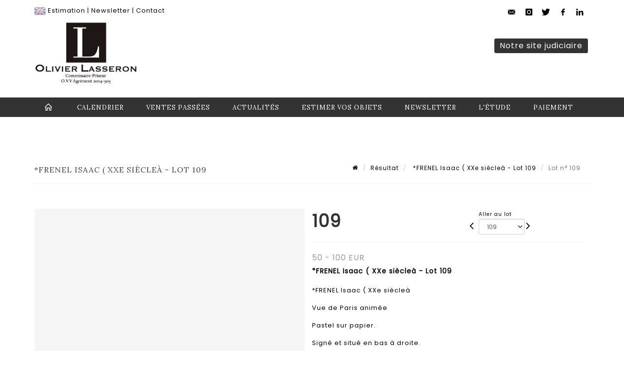

--- FILE ---
content_type: text/html;charset=UTF-8
request_url: https://www.lasseron-associes.com/lot/123501/18618352?
body_size: 85991
content:
<!doctype html>
<html lang="fr" class="no-js">
<head>
    <meta http-equiv="Content-Type" content="text/html; charset=UTF-8">
    <meta http-equiv="X-UA-Compatible" content="IE=edge,chrome=1">
    <title> *FRENEL Isaac ( XXe siècleà - Lot 109 </title>
    
    
        



    

     
         
         <meta property="og:title" content="*FRENEL Isaac ( XXe siècleà - Lot 109">
     
    
        <meta name="description" content="Toutes les informations sur le lot *FRENEL Isaac ( XXe siècleà

Vue de Paris... - Lot 109 - Lasseron & Associés"/>
		<meta property="og:description" content="Toutes les informations sur le lot *FRENEL Isaac ( XXe siècleà

Vue de Paris... - Lot 109 - Lasseron & Associés">
    
	
		<meta name="keywords" content="">
	




<meta name="language" content="fr">


<!-- HREF LANG -->


	
		<link rel="alternate" hreflang="en"
			  href="https://www.lasseron-associes.com//en/lot/123501/18618352" />

	
		<link rel="canonical" href="https://www.lasseron-associes.com//lot/123501/18618352" />
	
		<link rel="alternate" hreflang="fr"
			  href="https://www.lasseron-associes.com//lot/123501/18618352" />




<meta name="viewport" content="width=device-width, initial-scale=1, maximum-scale=1"/>
<meta name="author" content="Lasseron &amp; Associ&eacute;s">
<meta name="identifier-url" content="">
<meta name="layout" content="main"/>
<meta property="og:site_name" content="Lasseron &amp; Associ&eacute;s">
<meta property="og:locale" content="fr">
<meta property="og:url" content="https://www.lasseron-associes.com/lot/123501/18618352"/>
<meta property="og:image" content="https://medias-static-sitescp.zonesecure.org/sitegenerique/23/logos/logo20210210163715.png"/>
<link rel="shortcut icon" href="https://medias-static-sitescp.zonesecure.org/sitegenerique/23/logos/favicon20210210163715.ico" type="image/x-icon">
<link rel="icon" href="https://medias-static-sitescp.zonesecure.org/sitegenerique/23/logos/favicon20210210163715.ico" />

<!-- GoogleFonts    ============================================= -->
<link href="https://fonts.googleapis.com/css?family=Lora:" rel="stylesheet"><link href="https://fonts.googleapis.com/css?family=Poppins:" rel="stylesheet">
<!-- Stylesheets    ============================================= -->

<link rel="stylesheet" href="/assets/bootstrap-2702cc3efe0973add8272e0853ab03a3.css"/>
<link rel="stylesheet" href="/assets/font-awesome/css/font-awesome.min-84f0e98c247f3592f710ccde278d799c.css"/>
<link rel="stylesheet" href="/assets/style-6f91c0476104ee16f6fea9387a0decc9.css"/>
<link rel="stylesheet" href="/assets/font-icons-2145a7dee7ed7e44ae2f1897272842b8.css"/>
<link rel="stylesheet" href="/assets/icomoon-36189714d365d3d2ad41c87302fc4927.css"/>
<link rel="stylesheet" href="/assets/animate-ca9c031f7663c9e52b815d368f541c0e.css"/>
<link rel="stylesheet" href="/assets/magnific-popup-bd76b2742b05e58017f0fe452a612c2c.css"/>
<link rel="stylesheet" href="/assets/responsive-8fa874eb92fb7932dfb539001ee06bdd.css"/>


<!-- REVOLUTION SLIDER	============================================= -->
<link rel="stylesheet" href="https://cdn.drouot.com/assets?name=revolution_slider/css/layers.css">
<link rel="stylesheet" href="https://cdn.drouot.com/assets?name=revolution_slider/css/settings.css">
<link rel="stylesheet" href="https://cdn.drouot.com/assets?name=revolution_slider/css/navigation.css">


<link rel="stylesheet" href="/assets/jquery_toast/jquery.toast-45c7a0d117e54c9e9a29b32ba06784a8.css"/>
<link rel="stylesheet" href="/assets/cp-088cf35f8f3474c63d77b7860a79b0ee.css"/>
<script type="text/javascript" src="https://cdn.drouot.com/assets?name=cpg/jquery-743584baf8fc09dcd82ba03b2c8d990e.js"></script>

<!--[if lt IE 9]>
    <script src="http://css3-mediaqueries-js.googlecode.com/svn/trunk/css3-mediaqueries.js"></script>
<![endif]-->

<!-- CAROUSEL	============================================= -->
<script type="text/javascript" src="/assets/include/carousel-plugin/owl.carousel.min-58f126a356f7a1eb5ef4de741979f957.js" ></script>

<style type="text/css">
.openseadragon { background-color: #ffffff; border: 1px solid #ffffff; color: #333333; height: 600px; width: 400px; }
/* ******************************** GENERAL OPTIONS ******************************** */
.cpgen-container{
width:100%;margin-left:auto;margin-right:auto;padding-left : 0px ; padding-top : 0px ;padding-right : 0px ; padding-bottom : 0px ;}

/* ******************************** TYPOGRAPHY ******************************** */

    /*  BODY ============== */
    body {color : #000000;text-transform: none;font-family: Poppins, Arial, Helvetica, sans-serif ;/*font-style : ;font-weight : ;*/font-size : 13px;letter-spacing : 1px;}
    body a:link {color : #000000;}
    body a:visited {color : #000000;}
    body a:hover {color : #000000;}

    /*  NAV ============== */
    nav {color : #ffffff;text-transform: uppercase;font-family: Lora, Arial, Helvetica, sans-serif ;/*font-style : ;font-weight : ;*/font-size : 13px;letter-spacing : 1px;}
    nav a:link {color : #ffffff;}
    nav a:visited {color : #ffffff;}
    nav a:hover {color : #ffffff;}

    /*  FOOTER ============== */
    footer {color : #ffffff;text-transform: none;font-family: Poppins, Arial, Helvetica, sans-serif ;/*font-style : ;font-weight : ;*/font-size : 13px;letter-spacing : 1px;}
    footer a:link {color : #ffffff;}
    footer a:visited {color : #ffffff;}
    footer a:hover {color : #ffffff;}

    /*  H1 ============== */
    h1 {color : #333333;text-transform: uppercase;font-family: Lora, Arial, Helvetica, sans-serif ;/*font-style : ;font-weight : ;*/font-size : 22px;letter-spacing : 1px;}
    h1 a:link {color : #333333;}
    h1 a:visited {color : #333333;}
    h1 a:hover {color : #333399;}

    /*  H2 ============== */
    h2 {color : #333333;text-transform: uppercase;font-family: Lora, Arial, Helvetica, sans-serif ;/*font-style : ;font-weight : ;*/font-size : 16px;letter-spacing : 1px;}
    h2 a:link {color : #333333;}
    h2 a:visited {color : #333333;}
    h2 a:hover {color : #333399;}

    /*  H3 ============== */
    h3 {color : #333333;text-transform: none;font-family: Lora, Arial, Helvetica, sans-serif ;/*font-style : ;font-weight : ;*/font-size : 14px;letter-spacing : 1px;}
    h3 a:link {color : #333333;}
    h3 a:visited {color : #333333;}
    h3 a:hover {color : #000000;}

    /*  H4 ============== */
    h4 {color : #333333;text-transform: none;font-family: Poppins, Arial, Helvetica, sans-serif ;/*font-style : ;font-weight : ;*/font-size : 13px;letter-spacing : 1px;}
    h4 a:link {color : #333333;}
    h4 a:visited {color : #333333;}
    h4 a:hover {color : #000000;}

    /*  H5 ============== */
    h5 {color : #000000;text-transform: none;font-family: Poppins, Arial, Helvetica, sans-serif ;/*font-style : ;font-weight : ;*/font-size : 12px;letter-spacing : 1px;}
    h5 a:link {color : #000000;}
    h5 a:visited {color : #000000;}
    h5 a:hover {color : #000000;}

    /*  H6 ============== */
    h6 {color : #000000;text-transform: none;font-family: Poppins, Arial, Helvetica, sans-serif ;/*font-style : ;font-weight : ;*/font-size : 11px;letter-spacing : 1px;}
    h6 a:link {color : #000000;}
    h6 a:visited {color : #000000;}
    h6 a:hover {color : #000000;}


/* ******************************** LOGO ******************************** */
#cpgenlogo{margin-left : px ;margin-top : px ;margin-right : px ;margin-bottom : px ; float: left;}

/* ******************************** HEADER ******************************** */

.cpgen-header {padding-left : 0px ;padding-top : 0px ;
padding-right : 0px ;padding-bottom : 0px ;margin-left : 0px ;margin-top : 0px ;margin-right : 0px ;margin-bottom : 0px ;background-color : #ffffff ;border-top: 0px solid #ffffff;border-bottom: 0px solid #ffffff;}


/* ******************************** MENU ******************************** */
#cpgen-menu {background-color : #333333;}
#header.sticky-header #primary-menu ul li {padding-left : 0px ;padding-top : 0px ;padding-right : 0px ;padding-bottom : 0px;}
#cpgen-menu li:hover{background:#333333;}
#primary-menu {font-weight: normal !important;background-color : #333333;float:left;}
#header.sticky-header:not(.static-sticky) #primary-menu > ul > li > a {line-height:40px;}
#header.sticky-header #header-wrap{height: 40px;background-color : #ffffff;color : #000000 ;}
#header.sticky-header #header-wrap img{max-height:40px;}
#primary-menu , #primary-menu.style-2 {height: 40px;}
#primary-menu.style-2 > div > ul > li > a{height: 40px;}
.device-sm #header.sticky-style-2 #header-wrap, .device-xs #header.sticky-style-2 #header-wrap, .device-xxs #header.sticky-style-2 #header-wrap{background-color : #333333;}
#header.sticky-style-2 #header-wrap, #header.sticky-style-3 #header-wrap, #primary-menu.style-2 > div > ul > li > a {height:40px;line-height:40px}
#primary-menu.style-2 ul ul, #primary-menu.style-2 ul li .mega-menu-content{top:40px}

#primary-menu-trigger {background-color:#333333 !important;}
#primary-menu-trigger .icon-reorder{color:#ffffff !important;}
#header.transparent-header.full-header #primary-menu > ul { border-right-color: rgba(0,0,0,0.1); }
#primary-menu ul {list-style: none;	height:40px;	margin: 0;}
#primary-menu > ul {float: left; }
#primary-menu ul li.mega-menu { position: inherit; }
#primary-menu ul li:first-child { margin-left: 0; }
#primary-menu ul li a {padding-left : 22px ;padding-top : 3px ;padding-right : 22px;padding-bottom : 3px ; height: 40px;line-height: 40px;}
#primary-menu ul li .mega-menu-content {background-color: #333333;	border-top: 2px solid #333333;}
#primary-menu ul ul{background-color: #333333; width:250px;display: none;}
#primary-menu ul ul a {	color: #ffffff !important;}
#primary-menu ul ul li:hover > a {background-color: #333333 !important;color: #ffffff!important;}
#primary-menu .dropdown hr{color : #333333;}
#primary-menu .container #top-search form input{color: #ffffff!important;}
#primary-menu .container #top-search form input::placeholder {color:#ffffff!important;}

/* ******************************** BACKGROUND ******************************** */
body{background-color:#ffffff;background-image: ;background-repeat: ;}


/* ******************************** FOOTER ******************************** */
#footer{padding-left : 0px ;padding-top : 20px ;padding-right : 0px ;padding-bottom : 20px ;margin-left : 0px ;margin-top : 0px ;margin-right : 0px ;margin-bottom : 0px ;border-top: 0px solid #333333;border-bottom: 0px solid #333333 ;background : #333333;color : #ffffff ; }
#footer a{#ffffff ;}



/* ******************************** SOCIAL ******************************** */
.cpgen-header .cpgen-social {font-size:;color:;}
.cpgen-footer .cpgen-social {font-size:;color:;}

#primary-menu ul li .mega-menu-content  {width: 100% !important; }
</style>
<link rel="stylesheet" href="https://medias-static-sitescp.zonesecure.org/sitegenerique/23/css/cssFile20260109164417.css" type="text/css" />

<script type="text/javascript" src="https://cdn.drouot.com/assets?name=cpg/cookiechoices-abc20e1381d834f5f6bf5378262b9b5c.js"></script>
<script>
    window.dataLayer = window.dataLayer || [];
    function gtag(){dataLayer.push(arguments);}

    gtag('consent', 'default', {
        'ad_storage': 'denied',
        'ad_user_data': 'denied',
        'ad_personalization': 'denied',
        'analytics_storage': 'denied'
    });
</script>

    <!-- Google tag (gtag.js) -->
        <script async src="https://www.googletagmanager.com/gtag/js?id=G-DYVWL3E502"></script>
        <script>
            if (!isTrackingActivated()) {
                window['ga-disable-G-DYVWL3E502'] = true;
            } else {
                gtag('js', new Date());
                gtag('config', 'G-DYVWL3E502');
                updateGtagConsent('granted');
            }
        </script>
    <!-- End Google tag (gtag.js) -->




    <link rel="stylesheet" href="https://cdnjs.cloudflare.com/ajax/libs/font-awesome/6.5.0/css/all.min.css">


    
    <script src="https://cdn.jsdelivr.net/npm/vanilla-lazyload@17.1.2/dist/lazyload.min.js"></script>

</head>
<body class="fr">



<div class="cpgen-container">
    
    <div class="cpgen-header">
        
            <div id="top-bar">
    <div class="container clearfix">
        <div class="col_half nobottommargin flags">
            <div class="top-links">
                
    
        <a href="/en/lot/123501/18618352" class="languegb">
            <img src="/assets/flags/gb-91583bd9501e5849846045852a312edf.png" />
        </a>
    

    


                <a href="/estimation-en-ligne" target="_self">Estimation</a> | <a href="/newsletter" target="_self">Newsletter</a> | <a href="/contact" target="_self">Contact</a>
            </div>
        </div>

        <div class="col_half fright  nobottommargin social">
            <div id="top-social">
                <ul>
    

    

        
            <li><a href="mailto:olivier.lasseron@gmail.com"
                   class="si-email3"><span class="ts-icon"><i class="icon-email3"></i>

                </span><span class="ts-text">olivier.lasseron@gmail.com</span></a>
            </li>
    

    

    

    

        

            <li><a target="_blank"
                   href="https://www.instagram.com/lasseronetassocies2024/"
                   class="si-instagram"><span class="ts-icon"><i class="icon-instagram"></i>
                </span><span class="ts-text">instagram</span></a></li>

        
    

    

        

            <li><a target="_blank"
                   href="https://twitter.com/LasseronAuction"
                   class="si-twitter"><span class="ts-icon"><i class="icon-twitter"></i>
                </span><span class="ts-text">twitter</span></a></li>

        
    

    

    

        

            <li><a target="_blank"
                   href="https://m.facebook.com/profile.php?id=61560751575785&name=STSDirectNavUserDecorator"
                   class="si-facebook"><span class="ts-icon"><i class="icon-facebook"></i>
                </span><span class="ts-text">facebook</span></a></li>

        
    

    

        

            <li><a target="_blank"
                   href="https://www.linkedin.com/signup/cold-join?session_redirect=https%3A%2F%2Fwww%2Elinkedin%2Ecom%2Fprofile%2Fview%3Fid%3D320966145%26trk%3Dnav_responsive_tab_profile&trk=login_reg_redirect"
                   class="si-linkedin"><span class="ts-icon"><i class="icon-linkedin"></i>
                </span><span class="ts-text">linkedin</span></a></li>

        
    

    

</ul>
            </div>
        </div>
    </div>
</div>
<header id="header" class="header6 sticky-style-2">
    <div class="container clearfix">
        <div id="primary-menu-trigger"><i class="icon-reorder"></i></div>
        <div id="cpgenlogo">
            <!-- Logo  ============================================= -->
            <div id="logo">
                <a href="/"
                   class="standard-logo"
                   data-dark-logo="https://medias-static-sitescp.zonesecure.org/sitegenerique/23/logos/logo20210210163715.png">
                    <img style=""
                         src="https://medias-static-sitescp.zonesecure.org/sitegenerique/23/logos/logo20210210163715.png"
                         alt="Lasseron & Associés">
                </a>
                <a href="/"
                   class="retina-logo"
                   data-dark-logo="https://medias-static-sitescp.zonesecure.org/sitegenerique/23/logos/logo20210210163715.png"><img src="https://medias-static-sitescp.zonesecure.org/sitegenerique/23/logos/logo20210210163715.png" alt="Lasseron & Associés"></a>
            </div>
            <!-- #logo end -->
        </div>
        <div class="texteHeader">
            <div class="widgetbouton"><div class="col-md-12 nopadding"><span style="font-size:16px;"><a _target="blank" class="btn btn-default btn-sm " href="http://www.lasseron-judiciaire.com" target="_blank">Notre site judiciaire</a></span></div></div>
        </div>
    </div>
    <div id="cpgen-menu">
        <div id="header-wrap"
             class="container">
            <nav id="primary-menu" class="style-2">
    <div class="container clearfix">
        <ul>

    <li>
        
            <a href="/" >
                <div>
                    <i class='icon-line2-home'></i>
                </div>
            </a>
        
        
    </li>

    <li>
        
            <a href="/calendrier-ventes" >
                <div>
                    Calendrier
                </div>
            </a>
        
        
    </li>

    <li>
        
            <a href="/ventes-passees" >
                <div>
                    Ventes passées
                </div>
            </a>
        
        
    </li>

    <li>
        
            <a href="/actualites" >
                <div>
                    Actualités
                </div>
            </a>
        
        
    </li>

    <li>
        
            <a href="/estimation-en-ligne" >
                <div>
                    Estimer vos objets
                </div>
            </a>
        
        
    </li>

    <li>
        
            <a href="/newsletter" >
                <div>
                    Newsletter
                </div>
            </a>
        
        
    </li>

    <li>
        
            <a href="/contact" >
                <div>
                    L'étude
                </div>
            </a>
        
        
    </li>

    <li>
        
            <a href="#" >
                <div>
                    Paiement
                </div>
            </a>
        
        
            <ul>
                

    <li>
        
            <a href="/paiement-en-ligne" >
                <div>
                    Paiement en ligne
                </div>
            </a>
        
        
    </li>

    <li>
        
            <a href="/depot-avance-en-ligne" >
                <div>
                    Dépôt d'avance en ligne
                </div>
            </a>
        
        
    </li>

            </ul>
        
    </li>
</ul>
            
<div id="top-cart">
    <a href="#" id="top-cart-trigger">
        <i class="icon-legal"></i>
    </a>
    <div class="top-cart-content" id="top-cart-content">
        <div class="top-cart-title">
            <p>Ordres d'achats </p>
        </div>
        <div class="top-cart-items" id="top-cart-items">
            <template id="cart-item-list">
                <div class="top-cart-item clearfix">
                    <div class="top-cart-item-desc">
                        <a href="/null/null"></a>
                        <span class="top-cart-item-price"></span>
                        <span class="top-cart-item-price"></span>
                    </div>
                </div>
            </template>
        </div>
    </div>
</div><!-- #top-cart end -->

<script type="text/javascript">
    function getQueryVariable(variable) {
        let query = window.location.search.substring(1);
        let vars = query.split('&');
        for (let i = 0; i < vars.length; i++) {
            let pair = vars[i].split("=");
            if (pair[0] === variable) {return pair[1];}
        }
        return false;
    }
    $(document).ready(function() {
        panierSize = 0;
        if (window.localStorage.getItem("panier") !== null && window.localStorage.getItem("panier") !== '') {
            panier = getPanier();
            panierSize = Object.keys(panier.lots).length;
        }
        if (window.location.search.indexOf("okLots") !== -1) {
            let lotIds = getQueryVariable("okLots").split(",");
            for (let i in lotIds) {
                deleteOrdre(lotIds[i]);
            }
            panierSize = Object.keys(panier.lots).length;
        }
        if (panierSize > 0) {
            $.toast({
                icon: 'info',
                text : "<p class=''>N'oubliez pas de valider définitivement vos ordres d'achat dans votre <a href='/ordre'>panier</a>.</p>",
                allowToastClose: true,
                showHideTransition : 'slide',  // It can be plain, fade or slide
                hideAfter : false,             // `false` to make it sticky or time in miliseconds to hide after
                stack : 2,                     // `false` to show one stack at a time count showing the number of toasts that can be shown at once
                textAlign : 'left',            // Alignment of text i.e. left, right, center
                position : 'top-right'       // bottom-left or bottom-right or bottom-center or top-left or top-right or top-center or mid-center or an object representing the left, right, top, bottom values to position the toast on page
            })
            Object.keys(panier.lots).forEach(function (lotId) {
                let t = document.querySelector('#cart-item-list');
                let a = t.content.querySelectorAll("a");
                a[0].textContent = "lot n° "+panier.lots[lotId].n;
                let s = t.content.querySelectorAll("span");
                s[0].textContent = panier.lots[lotId].d;
                if (panier.lots[lotId].m === -1) {
                    s[1].textContent = 'Enchère Téléphone';
                } else {
                    s[1].textContent = panier.lots[lotId].m + ' ' + panier.lots[lotId].c;
                }

                let x = document.getElementById("top-cart-items");
                let clone = document.importNode(t.content, true);
                x.appendChild(clone)
            })

            let panierSizeSpan = document.createElement("span");
            panierSizeSpan.textContent = window.panierSize.toString();
            document.getElementById("top-cart-trigger").appendChild(panierSizeSpan);

            let btnPanier = document.createElement("a");
            btnPanier.rel = "nofollow";
            btnPanier.className = "button button-3d button-small nomargin fright";
            btnPanier.textContent = 'Envoyer mes ordres';
            btnPanier.href = '/null/null';
            let btnPanierDiv = document.createElement("div");
            btnPanierDiv.className = "top-cart-action clearfix";
            btnPanierDiv.appendChild(btnPanier);

            document.getElementById("top-cart-content").appendChild(btnPanierDiv);
        } else {
            let panierList = document.createElement("p");
            panierList.textContent = "Votre liste d'ordre est vide, naviguez dans le catalogue pour ajouter vos ordres.";
            document.getElementById("top-cart-items").appendChild(panierList);
        }

    });
</script>

            
                <div id="top-search">
                    <a href="#" id="top-search-trigger"><i class="icon-search3"></i><i class="icon-line-cross"></i></a>
                    <form action="/recherche" method="get">
                        <input type="text" name="query" class="form-control" value="" placeholder="Recherchez un lot, un artiste">
                        <input type="submit" class="loupe" id="AccueilBtChercher" value="">
                    </form>
                </div>
            
    </div>
</nav>
        </div>
    </div>
</header>

        
    </div>

    <div class="container">
        
        
            <div class="clear"></div>

<div class="basic layoutsPage">
    <div class="layoutsExemple col-md-12">
        
<section id="page-title" class="page-title-mini page-title-nobg">
    <div class="clearfix">
        <h1>
            *FRENEL Isaac ( XXe siècleà - Lot 109
        </h1>
        <ol class="breadcrumb">
            <li><a href='/'>
                <icon class='icon-home2'></icon>
            </a></li>
            <li><a href='/ventes-passees'>Résultat</a>
            </li>
            <li><a href="/catalogue/123501-vente-moa-salle-13">
                *FRENEL Isaac ( XXe siècleà - Lot 109
            </a></li>
            <li class="active">Lot n° 109&nbsp;</li>
        </ol>
    </div>
</section>
<section id="content">
    <div class="detailLot content-wrap Vente123501 Etude123 Etude2">
            <div class="single-product">
                <div class="product">
                    <div class="col-xs-12 col-md-6 product-img noPaddingLeft">
                        
                            
<script type="text/javascript" src="https://cdn.drouot.com/assets?name=openseadragon/openseadragon.min.js"></script>
<div class="col-xs-12 padding0">
    <div id="zoomImage" class="openseadragon">
        <div id="toolbarDiv"></div>
        
        <script type="text/javascript">
            var viewer = OpenSeadragon({
                        id:            "zoomImage",
                        prefixUrl:     "https://cdn.drouot.com/assets?name=openseadragon/images/",
                        showNavigator:  true,
                        toolbar:       "toolbarDiv",
                        nextButton:     "next",
                        previousButton: "previous",
                        autoHideControls: false,
                        maxZoomPixelRatio: 3,
                        minZoomPixelRatio: 0.5,
                        navigatorSizeRatio: 0.12,
                        controlsFadeDelay: 0,
                        controlsFadeLength: 500,
                        showReferenceStrip: false,
                        animationTime: 0.8,
                        imageSmoothingEnabled: true,
                    });
                    $(document).ready(function() {
//                        setTimeout( function(){
//                                   innerHTML2 = $(".intercom-launcher-discovery-frame").contents().find("html").html();
//                                   innerHTML = $('.intercom-launcher-frame').contents().find("html").html();
//                                   innerHTML3 = $("#intercom-frame").contents().find("html").html();
//                               }, 3000);
                        var tiles = [
                            
                            {
                                tileSource : {
                                    type: 'image',
                                    url:  'https://cdn.drouot.com/d/image/lot?size=fullHD&path=23/123501/0f4e41d202004217e936be2686dbd6a6',
                                    crossOriginPolicy: 'Anonymous',
                                    ajaxWithCredentials: false,
                                },
                            },
                            
                        ];
                        var tile = 0;
                        var length = tiles.length - 2;
                        viewer.addTiledImage(tiles[0]); //init sur la première image
                        $(".thumbPreview").click(function() { //quand on clique ça change l'image
                            tile = parseInt($(this).data("thumb-index"));
                            viewer.close();
                            viewer.addTiledImage(tiles[parseInt($(this).data("thumb-index"))]);
                        });
                        var container = $('div.image-container');
                        $("#next").click(function() {
                            if (tile <= length) {
                                tile++;
                            } else {
                                tile = 0;
                            }
                            viewer.close();
                            viewer.addTiledImage(tiles[tile]);
                            scrollTo=$("#thumbImage-"+tile);
                            container.animate({
                                scrollTop: scrollTo.offset().top - container.offset().top + container.scrollTop()
                            })
                        });
                        $("#previous").click(function() {
                            if (tile === 0) {
                                tile = length + 1;
                            } else {
                                tile--;
                            }
                            viewer.close();
                            viewer.addTiledImage(tiles[tile]);
                            scrollTo=$("#thumbImage-"+tile);
                            container.animate({
                                scrollTop: scrollTo.offset().top - container.offset().top + container.scrollTop()
                            })
                        });
        });

    </script>
        <noscript>
            
                
                <img src="https://cdn.drouot.com/d/image/lot?size=phare&path=23/123501/0f4e41d202004217e936be2686dbd6a6" alt="*FRENEL Isaac ( XXe si&egrave;cle&agrave;

Vue de Paris anim&eacute;e

Pastel sur papier. 

Sign&eacute; et situ&eacute;..."/>
            
        </noscript>
    </div>
</div>

<div class="clear"></div>
<div class="col-xs-12 noPaddingLeft thumbBlocmaster">
    
</div>
                        
                    </div>

                    <div class="col-xs-12 col-md-6 product-desc">
                        <div class="fiche_numero_lot">
                            <span class="fiche_lot_label">Lot</span> <span class="fiche_lot_labelnum">n°</span> <span class="fiche_lot_num">109</span>
                        </div>
                        <div class="col-md-5 padding0 floatRight">
                            
<div class="lot_navigation">
    <div class="lot_prec_suiv">
        <span class="lot_precedent col-xs-1 padding0" onclick="javascript:jQuery('#preview-form').submit()">
            
                <form id="preview-form" method="post" action="/action/goToLot?id=18618351" style="display: inline-block;margin-top: 7px;">
                    <input type="hidden" name="cpId" value="23"/>
                    <input type="hidden" name="venteId" value="123501"/>
                    <input type="hidden" name="newLang" value="fr"/>
                    <i class="icon-angle-left" style="font-size:24px;cursor:pointer;"></i>
                </form>
            
        </span>
        <span class="lot_combo col-xs-6 col-md-5 padding0 alignCenter">
            <span class="info_cache font10 alignCenter">Aller au lot</span>
            <form id="combo-form" class="form-group"
                  action="/action/goToLot"
                  method="post"
                  style="display: inline-block;">
                <input type="hidden" name="cpId" value="23"/>
                <input type="hidden" name="venteId" value="123501"/>
                <input type="hidden" name="newLang" value="fr"/>
                <select id="combo-num" class="form-control" name="id" style="height:32px; width:auto; font-size: 12px; min-width:75px; " onchange="this.form.submit()" >
<option value="18618246" >2</option>
<option value="18618247" >3</option>
<option value="18618248" >4</option>
<option value="18618249" >5</option>
<option value="18618250" >6</option>
<option value="18618252" >7</option>
<option value="18618253" >8</option>
<option value="18618254" >9</option>
<option value="18618255" >11</option>
<option value="18618256" >12</option>
<option value="18618257" >13</option>
<option value="18618258" >14</option>
<option value="18618259" >15</option>
<option value="18618260" >16</option>
<option value="18618261" >17</option>
<option value="18618262" >18</option>
<option value="18618263" >19</option>
<option value="18618264" >20</option>
<option value="18618265" >21</option>
<option value="18618266" >22</option>
<option value="18618267" >23</option>
<option value="18618268" >24</option>
<option value="18618269" >25</option>
<option value="18618270" >26</option>
<option value="18618271" >27</option>
<option value="18618272" >28</option>
<option value="18618273" >29</option>
<option value="18618274" >30</option>
<option value="18618275" >31</option>
<option value="18618276" >33</option>
<option value="18618277" >34</option>
<option value="18618278" >35</option>
<option value="18618279" >36</option>
<option value="18618280" >37</option>
<option value="18618281" >38</option>
<option value="18618282" >39</option>
<option value="18618283" >40</option>
<option value="18618284" >41</option>
<option value="18618285" >42</option>
<option value="18618286" >43</option>
<option value="18618287" >44</option>
<option value="18618288" >45</option>
<option value="18618289" >46</option>
<option value="18618290" >47</option>
<option value="18618291" >48</option>
<option value="18618292" >49</option>
<option value="18618293" >50</option>
<option value="18618294" >51</option>
<option value="18618295" >52</option>
<option value="18618296" >53</option>
<option value="18618297" >54</option>
<option value="18618298" >55</option>
<option value="18618299" >56</option>
<option value="18618300" >57</option>
<option value="18618301" >58</option>
<option value="18618302" >59</option>
<option value="18618303" >60</option>
<option value="18618304" >61</option>
<option value="18618305" >62</option>
<option value="18618306" >63</option>
<option value="18618307" >64</option>
<option value="18618308" >65</option>
<option value="18618309" >66</option>
<option value="18618310" >67</option>
<option value="18618311" >68</option>
<option value="18618312" >69</option>
<option value="18618313" >70</option>
<option value="18618314" >71</option>
<option value="18618315" >72</option>
<option value="18618316" >73</option>
<option value="18618317" >74</option>
<option value="18618318" >75</option>
<option value="18618319" >76</option>
<option value="18618320" >77</option>
<option value="18618321" >78</option>
<option value="18618322" >79</option>
<option value="18618323" >80</option>
<option value="18618324" >81</option>
<option value="18618325" >82</option>
<option value="18618326" >83</option>
<option value="18618327" >84</option>
<option value="18618328" >85</option>
<option value="18618329" >86</option>
<option value="18618330" >87</option>
<option value="18618331" >88</option>
<option value="18618332" >89</option>
<option value="18618333" >90</option>
<option value="18618334" >91</option>
<option value="18618335" >92</option>
<option value="18618336" >93</option>
<option value="18618337" >94</option>
<option value="18618338" >95</option>
<option value="18618339" >96</option>
<option value="18618340" >97</option>
<option value="18618341" >98</option>
<option value="18618342" >99</option>
<option value="18618343" >100</option>
<option value="18618344" >101</option>
<option value="18618345" >102</option>
<option value="18618346" >103</option>
<option value="18618347" >104</option>
<option value="18618348" >105</option>
<option value="18618349" >106</option>
<option value="18618350" >107</option>
<option value="18618351" >108</option>
<option value="18618352" selected="selected" >109</option>
<option value="18618353" >110</option>
<option value="18618354" >111</option>
<option value="18618355" >112</option>
<option value="18618356" >113</option>
<option value="18618357" >114</option>
<option value="18618358" >115</option>
<option value="18618359" >116</option>
<option value="18618360" >117</option>
<option value="18618361" >118</option>
<option value="18618362" >119</option>
<option value="18618363" >120</option>
<option value="18618364" >121</option>
<option value="18618365" >122</option>
<option value="18618366" >123</option>
<option value="18618367" >124</option>
<option value="18618368" >125</option>
<option value="18618369" >126</option>
<option value="18618370" >127</option>
<option value="18618371" >128</option>
<option value="18618372" >129</option>
<option value="18618373" >130</option>
<option value="18618374" >131</option>
<option value="18618375" >132</option>
<option value="18618376" >133</option>
<option value="18618377" >134</option>
<option value="18618378" >135</option>
<option value="18618379" >136</option>
<option value="18618380" >137</option>
<option value="18618381" >138</option>
<option value="18618382" >139</option>
<option value="18618383" >140</option>
<option value="18618384" >141</option>
<option value="18618385" >142</option>
<option value="18618386" >143</option>
<option value="18618387" >144</option>
<option value="18618388" >148</option>
<option value="18618389" >149</option>
<option value="18618390" >150</option>
<option value="18618391" >151</option>
<option value="18618392" >152</option>
<option value="18618393" >155</option>
<option value="18618394" >157</option>
<option value="18618395" >158</option>
<option value="18618396" >159</option>
<option value="18618397" >161</option>
<option value="18618398" >162</option>
<option value="18618399" >165</option>
<option value="18618400" >166</option>
<option value="18618401" >167</option>
<option value="18618402" >168</option>
<option value="18618403" >171</option>
<option value="18618404" >174</option>
<option value="18618405" >174-1</option>
<option value="18618406" >175</option>
<option value="18618407" >176</option>
<option value="18618408" >177</option>
<option value="18618409" >178</option>
<option value="18618410" >179</option>
<option value="18618411" >180</option>
<option value="18618412" >181</option>
<option value="18618413" >182</option>
<option value="18618414" >183</option>
<option value="18618415" >184</option>
<option value="18618416" >185</option>
<option value="18618417" >186</option>
<option value="18618418" >187</option>
<option value="18618419" >188</option>
<option value="18618420" >189</option>
<option value="18618421" >190</option>
<option value="18618422" >191</option>
<option value="18618423" >192</option>
<option value="18618424" >193</option>
<option value="18618425" >194</option>
<option value="18618426" >195</option>
<option value="18618427" >196</option>
<option value="18618428" >197</option>
<option value="18618429" >198</option>
<option value="18618430" >199</option>
<option value="18618431" >200</option>
<option value="18618432" >201</option>
<option value="18618433" >202</option>
<option value="18618434" >203</option>
<option value="18618435" >204</option>
<option value="18618436" >205</option>
<option value="18618437" >207</option>
<option value="18618438" >208</option>
<option value="18618439" >209</option>
<option value="18618440" >210</option>
<option value="18618441" >211</option>
<option value="18618442" >212</option>
<option value="18618443" >213</option>
<option value="18618444" >214</option>
<option value="18618445" >215</option>
<option value="18618446" >216</option>
<option value="18618447" >217</option>
<option value="18618448" >218</option>
<option value="18618449" >219</option>
<option value="18618450" >220</option>
<option value="18618451" >221</option>
<option value="18618452" >222</option>
<option value="18618453" >223</option>
<option value="18618454" >224</option>
<option value="18618455" >225</option>
<option value="18618456" >226</option>
<option value="18618457" >227</option>
<option value="18618458" >228</option>
<option value="18618459" >229</option>
<option value="18618460" >230</option>
<option value="18618461" >231</option>
<option value="18618463" >232-1</option>
<option value="18618462" >232</option>
<option value="18618464" >233</option>
<option value="18618465" >234</option>
<option value="18618466" >235</option>
<option value="18618467" >237</option>
<option value="18618468" >238</option>
<option value="18618469" >239</option>
<option value="18618470" >240</option>
<option value="18618471" >241</option>
<option value="18618472" >242</option>
<option value="18618473" >243</option>
<option value="18618474" >244</option>
<option value="18618475" >245</option>
<option value="18618476" >246</option>
<option value="18618477" >247</option>
<option value="18632855" >247-BIS</option>
<option value="18618478" >248</option>
<option value="18618479" >249</option>
<option value="18618480" >250</option>
<option value="18618481" >251</option>
<option value="18618482" >252</option>
<option value="18618483" >253</option>
<option value="18618484" >254</option>
<option value="18618485" >256</option>
<option value="18618486" >257</option>
<option value="18618487" >258</option>
<option value="18618488" >259</option>
<option value="18618489" >260</option>
<option value="18618490" >261</option>
<option value="18618491" >263</option>
<option value="18618492" >264</option>
<option value="18618493" >265</option>
<option value="18618494" >266</option>
<option value="18618495" >267</option>
<option value="18618496" >268</option>
<option value="18618497" >269</option>
<option value="18618498" >270</option>
<option value="18618499" >271</option>
<option value="18618500" >272</option>
<option value="18618501" >273</option>
<option value="18618502" >274</option>
<option value="18618503" >275</option>
<option value="18618504" >276</option>
<option value="18618505" >277</option>
<option value="18618506" >278</option>
<option value="18618507" >279</option>
<option value="18618508" >280</option>
<option value="18618509" >281</option>
<option value="18618510" >282</option>
<option value="18618511" >283</option>
<option value="18618512" >284</option>
<option value="18618513" >285</option>
<option value="18618514" >286</option>
<option value="18618515" >287</option>
<option value="18618516" >288</option>
<option value="18618517" >289</option>
<option value="18618518" >290</option>
<option value="18618519" >291</option>
<option value="18618520" >292</option>
<option value="18618521" >293</option>
<option value="18618522" >294</option>
<option value="18618523" >295</option>
<option value="18618524" >296</option>
<option value="18618525" >297</option>
<option value="18618526" >298</option>
<option value="18618527" >299</option>
<option value="18618528" >300</option>
<option value="18618529" >301</option>
<option value="18618530" >302</option>
<option value="18618531" >303</option>
<option value="18618532" >304</option>
<option value="18618533" >305</option>
<option value="18618534" >306</option>
<option value="18618535" >307</option>
<option value="18618536" >308</option>
<option value="18618537" >309</option>
<option value="18618538" >310</option>
<option value="18618539" >311</option>
<option value="18618540" >312</option>
<option value="18618541" >313</option>
<option value="18618542" >314</option>
<option value="18618543" >315</option>
<option value="18618544" >316</option>
<option value="18618545" >317</option>
<option value="18618546" >318</option>
<option value="18618547" >319</option>
<option value="18618548" >320</option>
<option value="18618549" >320-1</option>
<option value="18618550" >320-2</option>
<option value="18618551" >320-3</option>
<option value="18618552" >321</option>
<option value="18618553" >322</option>
<option value="18618554" >323</option>
<option value="18618555" >324</option>
<option value="18618556" >325</option>
<option value="18618557" >326</option>
<option value="18618558" >327</option>
<option value="18618559" >328</option>
<option value="18618560" >329</option>
<option value="18640441" >329-a</option>
<option value="18618561" >330</option>
<option value="18618562" >330-1</option>
<option value="18618563" >331</option>
<option value="18618564" >332</option>
<option value="18618565" >333</option>
<option value="18618566" >334</option>
<option value="18618568" >335-1</option>
<option value="18618567" >335</option>
<option value="18618569" >336</option>
<option value="18618570" >337</option>
<option value="18618571" >338</option>
<option value="18618572" >339</option>
<option value="18618573" >340</option>
<option value="18618574" >341</option>
<option value="18618575" >342</option>
<option value="18618576" >343</option>
<option value="18618577" >344</option>
<option value="18618578" >345</option>
<option value="18618579" >346</option>
<option value="18618580" >347</option>
<option value="18618581" >348</option>
<option value="18618582" >349</option>
<option value="18618583" >350</option>
<option value="18618584" >351</option>
<option value="18618585" >352</option>
<option value="18618586" >353</option>
<option value="18618587" >354</option>
<option value="18618588" >355</option>
<option value="18618589" >356</option>
<option value="18618590" >357</option>
<option value="18618591" >358</option>
<option value="18618592" >359</option>
<option value="18618593" >360</option>
<option value="18618594" >361</option>
<option value="18618595" >362</option>
<option value="18618596" >363</option>
<option value="18618597" >364</option>
<option value="18618599" >365</option>
<option value="18618601" >366</option>
<option value="18618603" >367</option>
<option value="18618605" >368</option>
<option value="18618607" >369</option>
<option value="18618609" >370</option>
<option value="18618611" >371</option>
<option value="18618613" >372</option>
<option value="18618615" >373</option>
<option value="18618617" >374</option>
<option value="18618619" >375</option>
<option value="18618621" >376</option>
</select>

            </form>
        </span>
        <span class="lot_suivant col-xs-1 noPaddingRight noPaddingLeft" onclick="javascript:jQuery('#next-form').submit()">
            
                <form id="next-form" method="post" action="/action/goToLot?id=18618353" style="display: inline-block; margin-top: 7px;">
                    <i class="icon-angle-right" style="font-size:24px;cursor: pointer;"></i>
                    <input type="hidden" name="cpId" value="23"/>
                    <input type="hidden" name="venteId" value="123501"/>
                    <input type="hidden" name="newLang" value="fr"/>
                </form>
            
        </span>
    </div>
</div>
                        </div>

                        <div class="line"></div>
                        
                            <div class="estimLabelAff4">Estimation :</div>
                            <div class="estimAff4">
                                
                                    50 - 100
                                
                                EUR
                            </div>
                        

                        
                        <div class="fiche_ordre_achat">
                            
                        </div>
                        

                        <div class="fiche_titre_lot">
                            *FRENEL Isaac ( XXe siècleà - Lot 109
                        </div>

                        <div class="fiche_lot_description" id="lotDesc-18618352">*FRENEL Isaac ( XXe siècleà

Vue de Paris animée

Pastel sur papier. 

Signé et situé en bas à droite. 

24 x 34 cm à vue

Cachet en hébreux au dos du montage de l'encadrement. 

(Taches d'humidité)</div>
                        
                        <div id="description-modal" class="modal fade bs-example-modal-lg" tabindex="-1" role="dialog" aria-labelledby="description-modal">
    <div class="modal-dialog modal-lg" role="document">
        <div class="modal-content">
            <div class="modal-header">
                <button type="button" class="close" data-dismiss="modal" aria-hidden="true">&times;</button>
                <h4 class="modal-title">
                    Informations sur la vente - VENTE MOA SALLE 13
                </h4>
            </div>

            <div class="modal-body">
                <div class="te">
                    <p class="ql-align-center"><strong>Vendredi 17 juin 2022 à 13 h 30 - Salle 13</strong></p><p class="ql-align-center">Drouot Richelieu, 9 rue Drouot, 75009 Paris</p><p class="ql-align-center">&nbsp;</p><p class="ql-align-center">&nbsp;</p><p class="ql-align-center">DESSINS, ESTAMPES, GRAVURES et DESSINS, TABLEAUX ANCIENS et MODERNES – PIECES D’OR - BIJOUX ET ARGENTERIE – MOBILIER ANCIEN et MODERNE, OBJETS D’ART des XVIIIE, XIXE et XXE SIÈCLES – TAPIS</p><p class="ql-align-center">TABLEAUX&nbsp;JUDAICA</p><p class="ql-align-center">PARTIE D’ATELIER DE Jules GIRARDET et Emile PRAT</p><p class="ql-align-center">&nbsp;</p><p class="ql-align-center">&nbsp;</p><p class="ql-align-center">&nbsp;</p><p class="ql-align-center">&nbsp;</p><p class="ql-align-center">Experts&nbsp;: Dessins &amp; Tableaux modernes&nbsp;: Cabinet Chanoit - Bijoux &amp; orfèvrerie&nbsp;: &nbsp;Paul Louis Flandrin – Estampes&nbsp;: Sylvie Collignon&nbsp;- Scuptures et bronzes&nbsp;: Sculpture et Collection</p><p class="ql-align-center">&nbsp;</p><p class="ql-align-center">&nbsp;</p><p class="ql-align-center">&nbsp;</p><p class="ql-align-center">Expositions publiques jeudi 16 juin 2022 de 11 h à 18 h – et vendredi 17 juin de 11 h à 12 h - Catalogue sur demande et visible sur <a href="http://www.lasseron-associes.com" target="_blank">www.lasseron-associes.com</a> - Téléphone pendant les expositions : +33 (0)1 48 00 20 13 - Frais volontaire 28% TTC- Frais judiciaire 14,28 % TTC</p><p class="ql-align-center"><br></p><p><br></p>
                </div>
            </div>

            <div class="modal-footer">
                <button type="button" class="btn btn-default" data-dismiss="modal">
                    Fermer
                </button>
            </div>
        </div>
    </div>
</div>
                        <div id="conditions-modal" class="modal fade bs-example-modal-lg" tabindex="-1" role="dialog" aria-labelledby="conditions-modal">
    <div class="modal-dialog modal-lg" role="document">
        <div class="modal-content">
            <div class="modal-header">
                <button type="button" class="close" data-dismiss="modal" aria-hidden="true">&times;</button>
                <h4 class="modal-title">
                    Conditions de vente - VENTE MOA SALLE 13
                </h4>
            </div>

            <div class="modal-body">
                <div class="te">
                    <p>conditions de ventes</p><p><br></p><p>Le commissaire-priseur agit comme mandataire du vendeur.</p><p><br></p><p>En aucune manière le commissaire-priseur n’est partie au contrat qui unit le vendeur à l’acheteur.</p><p><br></p><p>Il est entendu que sous la dénomination « Étude LASSeRON » sont regroupées les entités « SVV Lasseron &amp; Associés » et « Maître Olivier Lasseron, commissaire-priseur judiciaire ». Cette présente dénomination s’applique à l’ensemble des conditions de ventes.</p><p><br></p><p>1 – LES BIENS MIS EN VENTE</p><p><br></p><p>Les acquéreurs potentiels sont invités à examiner les biens pouvant les intéresser avant la vente aux enchères et notamment pendant les expositions. Les lots judiciaires sont vendus en l’état, sans aucunes garanties. Les garanties énumérées dans le présent paragraphe portent uniquement sur les lots volontaires.</p><p><br></p><p>La description des lots figurant sur le catalogue, les rapports d’état ou les étiquettes ainsi que les indications énoncées verbalement ne sont que l’expression par l’Étude LASSeRON ou son expert de leur perception du lot. Elles ne sauraient constituer la preuve d’un fait.</p><p><br></p><p>Les indications données par l’Étude LASSeRON ou son expert sur l’existence d’une restauration, d’un accident ou d’un incident affectant le lot, sont exprimées pour faciliter son examen par l’acquéreur potentiel et restent soumises à son appréciation personnelle ou à celle de son expert.</p><p><br></p><p>L’absence d’indication d’une restauration, d’un accident ou d’un incident dans le catalogue, les rapports d’état, les étiquettes ou verbalement, n’implique nullement qu’un bien soit exempt de tout défaut.</p><p><br></p><p>Inversement la mention de quelque défaut n’implique pas l’absence de tout autres défauts. Les estimations sont fournies à titre purement indicatif et elles ne peuvent être considérées comme un prix certain. Les estimations ne sauraient constituer une quelconque garantie.</p><p><br></p><p>Les dimensions sont données à titre purement indicatif. Les photos reproduites dans le catalogue n’ont aucune valeur contractuelle.</p><p><br></p><p>Concernant les tableaux, l’état des cadres n’est pas garanti. Les restaurations d’usages et rentoilages sont considérés comme des mesures conservatoires n’entraînant pas de dépréciation et ne constituant pas un vice.</p><p><br></p><p>Concernant l’horlogerie, notamment les montres et les pendules, aucunes garanties sur les mécanismes et leurs fonctionnements ne seront données à l’acheteur.</p><p><br></p><p>Concernant les bijoux et métaux précieux, la législation en vigueur et notamment le décret 2002-65 du 14 janvier 2002 et la loi 2004-1485 du 30 décembre 2004 s’appliquent. Les lots précédés de la mention Dc sont à charge du contrôle en vigueur en France sur les objets en métaux précieux. Ces derniers peuvent donc ne pas être disponibles immédiatement à l’issue de la vente. Les frais de contrôle éventuels sont à la charge de l’adjudicataire.</p><p><br></p><p>2- LA VENTE</p><p><br></p><p>La vente est faite au comptant et sera conduite en euros. Le règlement des objets ainsi que celui des taxes s’y appliquant seront effectués dans la même monnaie. L’adjudicataire sera le plus offrant et dernier enchérisseur.</p><p><br></p><p>En vue d’une bonne organisation des ventes, les acquéreurs potentiels sont invités à se faire connaître auprès de l’Étude LASSERON avant la vente afin de permettre l’enregistrement de leurs données personnelles. L’Étude LASSERON se réserve le droit de demander à tout acquéreur potentiel de justifier de son identité ainsi que de ses références bancaires.</p><p><br></p><p>Toute personne qui se porte enchérisseur s’engage à régler personnellement et immédiatement le prix d’adjudication augmenté des frais à charge de l’acquéreur et de tous impôts ou taxes qui pourraient être exigibles.</p><p><br></p><p>Tout enchérisseur est censé agir pour son compte sauf dénonciation préalable de sa qualité de mandataire pour le compte d’un tiers, acceptée par l’Étude LASSERON.</p><p><br></p><p>L’Étude LASSERON dirige la vente selon les usages établis. En cas de contestations le commissaire-priseur dirigeant la vente pourra décider de désigner l’adjudicataire, d’annuler la vente, de la poursuivre ou de remettre le lot en vente. En cas d’enchères simultanées au moment du prononcé « adjugé » ou de tout autre signe signalant la fin de la vente du bien, le commissaire-priseur pourra remettre immédiatement le lot en vente au prix de l’avant-dernière enchère. Le lot sera alors adjugé au plus offrant et dernier enchérisseur.</p><p><br></p><p>3- ORDRE D’ACHAT</p><p><br></p><p>L’Étude LASSERON accepte gracieusement d’enchérir pour le compte d’acheteurs potentiels préalablement identifiés par un ordre d’achat dûment rempli, daté et signé avec remise d’un chèque, d’un RIB, d’espèces, ou d’un numéro de carte bancaire en cours de validité, au plus tard la veille de la vente. En l’absence de ces conditions l’Étude LASSERON se réserve le droit de refuser de porter les enchères pour le compte des personnes ne remplissant pas les conditions ci-dessus énumérées. Les acquéreurs ne pouvant assister à la vente acceptent l’ensemble des présentes conditions sans restrictions.</p><p><br></p><p>Si plusieurs ordres d’achat identiques sont remis à l’Étude LASSERON, l’ordre le plus ancien sera préféré à tous les autres. L’Étude LASSERON se réserve le droit de prendre l’ordre d’achat en fonction de son montant et au regard de l’estimation de l’objet annoncé.</p><p><br></p><p>L’Étude LASSERON ne pourra voir sa responsabilité engagée notamment en cas d’erreur, d’incident technique ou d’omission dans l’exécution d’ordre écrit ou téléphonique.</p><p><br></p><p>Les lots de mobilier et objets encombrants ne seront jamais ramenés à l’étude.</p><p><br></p><p>Pour les autres lots, au-delà de 3 semaines après l’adjudication, si les lots ne sont pas réglés et récupérés, la maison de vente facturera le stockage au tarif de 2€ par jour et par objet.</p><p><br></p><p>4.1- FRAIS ET TAXES</p><p><br></p><p>En sus du prix d’adjudication, l’acquéreur devra s’acquitter des honoraires suivants par lots et par tranches, pour les lots volontaires (hors lots suivis d’un astérix vendus avec des frais judiciaires de 14,4 % TTC) :</p><p><br></p><p>- de 1 à 150 000 € : 24 % HT (28,80 % TTC,)</p><p><br></p><p>- de 150 001 € à 600.000 € : 20 % HT (24 % TTC)</p><p><br></p><p>- au delà de 600.001 € : 12 % HT)</p><p><br></p><p>4.2 - PAIEMENT</p><p><br></p><p>Pour les adjudicataires résidant en France : les particuliers pourront payer en espèce à hauteur de 1 000 euros frais compris ; les professionnels, à hauteur de 1 000 euros frais compris.</p><p><br></p><p>En cas de vente par un vendeur assujetti à la marge, il ne sera délivré aucun document faisant ressortir la T.V.A.</p><p><br></p><p>En cas de paiement par chèque par l’adjudicataire, le transfert de propriété de l’objet n’aura lieu qu’après encaissement du chèque. En cas de paiement par chèque non certifié, le retrait des objets pourra être différé jusqu’à encaissement.</p><p><br></p><p>Les clients non-résidents en France ne pourront prendre livraison de leurs achats qu’après un règlement bancaire par télex, SWIFT ou eurochèque. Tous frais financiers occasionnés par un de ces moyens de paiement ou par un incident bancaire seront à la charge exclusive de l’acquéreur. Dans le cas d’une défaillance de paiement de la part de l’adjudicataire et après une mise en demeure infructueuse, l’Étude LASSERON pourra à la demande du vendeur remettre le bien en vente sur folle enchère immédiatement ou dans un délai de trois mois.</p><p><br></p><p>Dans le cas où le vendeur ne formule pas cette demande la vente sera résolue de plein droit sans préjudice de dommages et intérêts dus par l’adjudicataire défaillant.</p><p><br></p><p>L’Étude LASSERON se réserve la possibilité de procéder à toute compensation avec des sommes dues à l’adjudicataire défaillant.</p><p><br></p><p>5- STOCKAGE</p><p><br></p><p>L’Étude LASSERON n’est pas responsable des accidents ou détériorations intervenus après le prononcé du mot adjugé. Les lots sont sous l’entière responsabilité des adjudicataires.</p><p><br></p><p>Les acheteurs qui n’auront pas retiré leurs biens le lendemain de la vente avant 10 heures devront s’acquitter auprès de la société de gardiennage des frais de stockage ainsi que des frais d’assurance ou de tout autre frais engagé par l’Étude LASSERON pour le compte de l’acheteur.</p><p><br></p><p>Pour les ordres d’achat, au-delà de 3 semaines après l’adjudication, si les lots ne sont pas réglés et récupérés, la maison de vente facturera le stockage au tarif de 2€ par jour et par objet.</p><p><br></p><p>6- TRANSPORT</p><p><br></p><p>L’Étude LASSERON ne dispose pas de service d’expédition spécifique.</p><p><br></p><p>Nous invitons les acheteurs qui souhaitent que leurs biens soient livrés par tous moyens postaux ou par transporteurs à se rapprocher du service de DROuOT TRANSPORT afin d’obtenir un devis. Ils s’acquitteront avant tout expédition du montant total des frais.</p><p><br></p><p>DROuOT TRANSPORT</p><p><br></p><p>Hall de l’hôtel des ventes</p><p><br></p><p>9, rue Drouot - 75009 Paris</p><p><br></p><p>Tél. : 01 48 00 20 49</p><p><br></p><p>E-mail : drouot-transport@drouot.com</p><p><br></p><p>7- CONTESTATION</p><p><br></p><p>Les parties conviennent que tout litige ou contestation fera en premier lieu l’objet d’une tentative de conciliation. En cas d’échec de la conciliation, le litige sera de la compétence exclusive des Tribunaux de Paris.</p><p><br></p><p>terms of sale</p><p><br></p><p>The Auction House SVV LASSERON &amp; ASSOCIES is a voluntary sales company governed by the law of 20 July 2011. The Auction House acts as agent for the seller who enters into a sale contract with the purchaser.</p><p><br></p><p>The auction sales organised by the Auction House SVV LASSERON &amp; ASSOCIES are hereby subject to the following conditions of sale:</p><p><br></p><p>Goods put up for sale</p><p><br></p><p>Potential purchasers are invited to examine the goods that might be of interest to them during the exhibitions which are organised by the Auction House SVV LASSERON &amp; ASSOCIES before the auctions.</p><p><br></p><p>Condition reports may be requested from the Auction House by letter, telephone or electronic mail. They will be sent free of charge but are to be used for information only. The reports will include the artistic and scientific information known to the Auction House at the date of the sale and the latter will not accept any responsibility for errors or omissions. The descriptions to be found in the catalogue are drawn up by the Auction House and where applicable by the expert who assists the former, subject to notices and corrections given when the lot is presented and included in the bill of sale. Sizes, weights and estimates are given for information purposes only.</p><p><br></p><p>The coIours of the works included in the catalogue may vary due to printing techniques.</p><p><br></p><p>The lack of information on the condition of the goods in the catalogue will by no means imply that the lot is in a perfect state of preservation or free from restoration, wear, cracks, relining or other imperfection.</p><p><br></p><p>The goods are sold in the state they are found at the time of sale.</p><p><br></p><p>As the prior exhibition has enabled potential purchasers to examine the object, no claim will be accepted once the hammer has gone down.</p><p><br></p><p>Auction sales</p><p><br></p><p>The auction sales are carried out in the order of the catalogue numbers. The bidders are invited to make themselves known to the Auction House SVV LASSERON &amp; ASSOCIES before the sale to ensure that their personal details are recorded beforehand.</p><p><br></p><p>Bidders are generally present in the room.</p><p><br></p><p>However, any bidder who would like to place an absentee bid in writing or bid by telephone may use the form, intended for this purpose, to be found at the end of the sale catalogue or on the website www.lasseron-associes.com.</p><p><br></p><p>The form should be sent to the Auction House SVV LASSERON &amp; ASSOCIES together with a bank identification slip [RIB in France] or bank details at least before Sunday 5th November 2016 at 8.00 P.M</p><p><br></p><p>The Auction House SVV LASSERON &amp; ASSOCIES will deal with auction sales by telephone and absentee bids free of charge. In all cases, the Auction House cannot be held responsible for a problem with the telephone link along with an error or omission in the execution of the absentee bids received.</p><p><br></p><p>ln the event of two identical absentee bids, preference will be given to the earliest absentee bid. The bidder who is present in the room shall have priority over an absentee bid should the two bids be of equivalent amounts. The successful bidder will be deemed to be the individual who has made the highest bid. In the event of a double bid which is confirmed as such by the auctioneer, the lot will be put up for sale again and any or all persons present will have the right to take part in the second sale by auction</p><p><br></p><p>BUYER’S PREMIUM</p><p><br></p><p>ln addition to the hammer price, purchasers will be required to pay the folIowingcosts and taxes per lot and per block:</p><p><br></p><p>- from 1 to 150 000 € : 24 % before tax</p><p><br></p><p>(28,80 % inclusive of tax, except lots with ‘‘*’’)</p><p><br></p><p>- from 150 001 € to 600.000 € : 20% before tax (24 % inclusive of tax, except lots with ‘‘*’’)</p><p><br></p><p>- above 600.001 € : 12% before tax</p><p><br></p><p>(14,40 % inclusive of tax, except lots with ‘‘*’’)</p><p><br></p><p>Payment</p><p><br></p><p>Payment must be paid immediately after the sale in euros. In the event that the successful bidder has not given their personal information before the sale, they will be required to provide proof of identity and bank details.</p><p><br></p><p>The successful bidder may pay using one of the following methods:</p><p><br></p><p>- in cash within the limits of the legislation in force.</p><p><br></p><p>- by bank transfer.</p><p><br></p><p>- by cheque, with the presentation of</p><p><br></p><p>identity papers being compulsory.</p><p><br></p><p>Cheques drawn on a foreign bank will only be accepted provided prior consent</p><p><br></p><p>is obtained from the Auction House</p><p><br></p><p>SVV LASSERON &amp; ASSOCIES. Purchasers are advised to provide a letter of credit from their bank for an amount which is close to their intended purchase figure.</p><p><br></p><p>- by bank card except American Express.</p><p><br></p><p>Failure to pay</p><p><br></p><p>ln the event of failure to pay the hammer price and fees, formal notice will be sent to the purchaser by registered letter with acknowledgement of receipt. ln the event of failure to pay at the end of the deadline of one month after the sending of the formal notice, the purchaser will be required to pay an additional fee of 10 % of the hammer price, with a minimum of 250 euros, to cover collection costs.</p><p><br></p><p>This clause being applied will not hinder the awarding of damages and costs for the legal proceedings which will be required, and does not exclude the article being put up for sale again in a new auction which is governed by article L 321 -14 of the Commercial Code.</p><p><br></p><p>Within the framework of this new auction, the Auction House hereby has the right to claim the payment of the difference between the initial hammer price and the subsequent hammer price obtained from this reiteration of auction, if this last is lower, together with the costs incurred due to the second Auction sale from the defaulting successful bidder.</p><p><br></p><p>The Auction House SVV LASSERON &amp; ASSOCIES hereby reserves the right to offset against the amounts owed to the defaulting successful bidder. Furthermore, the Auction</p><p><br></p><p>House SVV LASSERON &amp; ASSOCIES hereby reserves the right to exclude any or all successful bidder who has not complied with these conditions of sale from its future auction sales.</p><p><br></p><p>The Auction House SVV LASSERON &amp; ASSOCIES is member of the Central Registry for auctioneers for the prevention of outstanding invoices of the auctioneers where a default in payment can be inscribed.</p><p><br></p><p>The debtor can access, modify or make an opposition for a legitimate reason before the SYMEV at the following address: 15 rue Freycinet 75016 Paris.</p><p><br></p><p>Collection of purchases</p><p><br></p><p>No lot will be handed over to the purchasers before all of the amounts owed are settled.</p><p><br></p><p>ln the event of payment with a non-certified cheque or by bank transfer, delivery of the articles may be differed until receipt of the amounts owed. As soon as the auction sale is concluded, the articles will be placed under the purchaser’s full responsibility. With regard to the collection of lots which have not been taken on the date of the sale, you are advised to contact the Auction House SVV LASSERON &amp; ASSOCIES prior to collection on +33 (0)1 49 95 06 84</p><p><br></p><p>An appointment can be made to collect small paintings and objects of art at 46 rue de la Victoire 75009 Paris, from Monday to Friday from 9.00 a.m. to 1.00 p.m. and from 2.00 p.m. to 6.00 p.m.</p><p><br></p><p>Furniture and in general terms any bulky articles are stored at DROUOT MAGANISAGE, 3 rue Rossini 75009 (Monday to Saturday 9.00 a.m to 10.00 a.m and 13.00 p.m to 18.00 p.m). Storage costs are to be paid by the purchaser and will be invoiced directly by our partners to the purchaser with the tariffs in force.</p><p><br></p><p>Transport of the lots is to be carried out at the successful bidder’s expense and under their full responsibility. The Auction House SVV LASSERON &amp; ASSOCIES has not shipping department. The successful bidder can contact DROUOT TRANSPORT +33 (0)1 48 00 20 49 ou FRANCE EXPORT +33 (0)1 44 79 00</p><p><br></p><p>Export</p><p><br></p><p>Tax refund</p><p><br></p><p>The VAT will be refunded to the buyers who are non-European Union residents upon presentation to our accountant of the export declaration (SAD) of the good(s) purchased duly endorsed by the competent customs authority, within 3 months after the sale. The export declaration must mention the auction house SVV LASSERON &amp; ASSOCIES as the consignor and the buyer as the consignee of the good(s).</p><p><br></p><p>The export of the works of art considered as “cultural goods” must be authorized by the Ministry for the Arts (see article L 111-2 of the Patrimony Code).</p><p><br></p><p>The export to a country within the European Union requires a certificate of export issued by the Ministry of the Arts with a delay up to 4 months. This certificate could be asked by the Auction House on behalf of the buyer after the sale.</p><p><br></p><p>The export to a country outside the European Union requires a certificate of export as well as an export licence and a customs declaration.</p><p><br></p><p>In this case, the buyer has to pass through a transit company in order to ask for these export authorizations.</p><p><br></p><p>The Ministry of the Arts issues or refuses the certificate of export within a maximum delay of 4 months and the licence export need two further weeks to be obtained.</p><p><br></p><p>The documents required must be presented to the customs officers.</p><p><br></p><p>The law punishes to penalties the person who exports or tries to export a cultural good without the authorizations required (see article L 114-1 of the Patrimony Code).</p><p><br></p><p>The works of art are considered as cultural goods according to their age (generally from 50 years) and their value (price with taxes included) which varies by categories (€ 150 000 or more for paintings, € 15 000 or more for prints…).</p><p><br></p><p>These thresholds are set by the decree</p><p><br></p><p>n° 93-124 of the 29th January 1993 and by the European Regulation of the 18th December 2008 (n° 116/2009).</p><p><br></p><p>The Auction House is not responsible for the delay or the refusal of the export certificate from the Ministry for the Arts.</p><p><br></p><p>Governing law and jurisdiction</p><p><br></p><p>These conditions of sale are governed by French law. Any or all dispute relating to the wording, validity and performance will be settled by the court or competent jurisdiction in Paris.</p><p><br></p><p>Hammer prices can be found on the internet site www.lasseron-associes.com or upon request at the following</p>
                </div>
            </div>

            <div class="modal-footer">
                <button type="button" class="btn btn-default" data-dismiss="modal">
                    Fermer
                </button>
            </div>
        </div>
    </div>
</div>
                        <a href="/ordre"
                           class="mes_orders lien_droite">
                            <div class="droite_catalogue ordre">
                                Mes ordres d'achat
                                </div>
                        </a> <a data-toggle="modal"
                                data-target="#description-modal"
                                class="droite_catalogue informations">
                        <div class="catalogue_informations"><span class="catalogue_informations_picto"></span>
                            Informations sur la vente
                        </div>
                    </a> <a data-toggle="modal"
                            data-target="#conditions-modal"
                            class="droite_catalogue cgv">
                        <div class="catalogue_cgv"><span class="catalogue_cgv_picto"></span>
                            Conditions de vente
                        </div>
                    </a>
                        <a class="droite_catalogue retour_catalogue"
                            href="/catalogue/123501-vente-moa-salle-13#lot109"><span class="catalogue_retour_picto"></span>
                        Retourner au catalogue
                    </a>

                        
                        <div class="si-share noborder clearfix fright">
                            <div>
                                <a target="_blank"
                                   href="https://www.facebook.com/sharer/sharer.php?u=https://www.lasseron-associes.com/lot/123501/18618352-frenel-isaac-xxe-sieclea-vue-de-paris-animee-pastel-sur"
                                   class="social-icon si-borderless si-facebook"><i class="icon-facebook"></i> <i class="icon-facebook"></i>
                                </a>
                                <a target="_blank"
                                    href="https://twitter.com/intent/tweet?url=https://www.lasseron-associes.com/lot/123501/18618352-frenel-isaac-xxe-sieclea-vue-de-paris-animee-pastel-sur&amp;text=*FRENEL Isaac ( XXe siècleà

Vue de Paris animée

P+&amp;via=Lasseron & Associés"
                                    class="social-icon si-borderless si-twitter"><i class="icon-twitter"></i> <i class="icon-twitter"></i>
                            </a></div>
                        </div>

                        <div class="clear"></div>
                    </div>
                    <!-- end .single-project -->
                    <div class="clear"></div>
                </div>
            </div>
    </div>
</section>
    </div>
</div>

<div class="clear"></div>

        
    </div>

    
        <div id="gotoTop"
             class="icon-angle-up"
             style="display: none;"></div>

        <div class="cpgen-footer">
            
            <footer id="footer" class="Footer4 dark">
    <div id="copyrights">
        <div class="container clearfix">
            <div class="col_one_third textAlignLeft"><div class="col_full nobottommargin center"><a href="/" target="_self"><img alt="Lasseron &amp; associés" class="footer_logo" src="https://www.lasseron-associes.com/uploads/Image/img_site/logo_foter_blac_volontaire.png" /></a></div></div>
            <div class="col_one_third textAlignCenter"><p style="text-align: center;"><strong>Lasseron & Associés</strong><br />SVV agrément n° 2004-505<br />46, rue de la Victoire – 75009 Paris<br />Tél. : <a href="tel:+33149950684">01.49.95.06.84</a> – Fax : 01.49.95.06.77<br />E-mail : <a href="mailto:contact@lasseron-associes.com">contact@lasseron-associes.com</a></p><div class="socialFooter">
    


    
        
            <a target="_blank"
               href="mailto:olivier.lasseron@gmail.com"
               class="social-icon si-small si-borderless nobottommargin si-email3"><i class="icon-email3"></i> <i class="icon-icon-email3"></i>
            </a>


    


    


    
        

            <a target="_blank"
               href="https://www.instagram.com/lasseronetassocies2024/"
               class="social-icon si-small si-borderless nobottommargin  si-instagram">
                <i class="icon-instagram"></i><i class="icon-instagram"></i>
            </a>
        


    
        

            <a target="_blank"
               href="https://twitter.com/LasseronAuction"
               class="social-icon si-small si-borderless nobottommargin  si-twitter">
                <i class="icon-twitter"></i><i class="icon-twitter"></i>
            </a>
        


    


    
        

            <a target="_blank"
               href="https://m.facebook.com/profile.php?id=61560751575785&name=STSDirectNavUserDecorator"
               class="social-icon si-small si-borderless nobottommargin  si-facebook">
                <i class="icon-facebook"></i><i class="icon-facebook"></i>
            </a>
        


    
        

            <a target="_blank"
               href="https://www.linkedin.com/signup/cold-join?session_redirect=https%3A%2F%2Fwww%2Elinkedin%2Ecom%2Fprofile%2Fview%3Fid%3D320966145%26trk%3Dnav_responsive_tab_profile&trk=login_reg_redirect"
               class="social-icon si-small si-borderless nobottommargin  si-linkedin">
                <i class="icon-linkedin"></i><i class="icon-linkedin"></i>
            </a>
        


    


</div></div>
            <div class="col_one_third col_last textAlignRight"><div class="flags" style="text-align: center;"><a href="/en/home"><img src="/assets/flags/gb-91583bd9501e5849846045852a312edf.png" /> </a></div></div>
            <div class="col-md-12 textAlignCenter"><div style="text-align: center;"><a href="/conditions-generales-utilisation" target="_self">CGU</a> | <a href="/politique-confidentialite" target="_self">Confidentialité</a> | <a href="/mentions-legales" target="_self">Mentions légales</a><br /><br />© Lasseron & Associés- Tous droits réservés<br /><a href="https://drouot.com/website-creation-service" target="_blank">Site conçu par notre partenaire</a></div></div>
        </div>
    </div>
</footer>

        </div>
    


    
    <script language="javascript"
            type="text/javascript">
        function validatePaiement() {
            var msg = "";
            var exprMail = /^[\w\-\.\+]+\@[a-zA-Z0-9\.\-]+\.[a-zA-z0-9]{2,5}$/;
            var exprMontant = /^\d+[.,]?\d*$/;
            var exprTel = /^[0-9+ -.]+$/;
            var exprAlphanumeric = /^(?=.*[0-9a-zA-Z])([a-zA-Z0-9\-\s]+)$/;


            with (document.form1) {

                if (typeof ref !== 'undefined') {
                    if (ref.value == "") {
                        msg += "Le Numéro de bordereau est obligatoire\n";
                    }

                    if (ref.value.search(exprAlphanumeric)) {
                        msg += "Le numéro de bordereau doit être de type alphanumérique\n";
                    }
                }
                if (nom.value == "") msg += "Le champ Nom Prénom / Dénomination est obligatoire\n";
                if (mail.value === "") {
                    msg += "Le champs Mail est obligatoire \n"
                } else if (mail.value.search(exprMail) == -1) {
                      msg += "Mail invalide\n";
                }
                if (montant.value == "") {
                    msg += "Le champ Montant est obligatoire\n";
                } else {
                    if (montant.value.search(exprMontant) == -1) msg += "Montant invalide\n";
                }
            }
            if (msg.length > 0) {
                alert(msg);
            } else {
                //envoi du formulaire
                //alert("le formulaire va etre envoyé");
                document.form1.submit();
            }
        }
    </script>

    
    <script language="javascript"
            type="text/javascript">
        function validateJudicialForm() {
            var msg = "";
            var exprMontant = /^\d+[.,]?\d*$/;
            var exprTel = /^[0-9+ -.]+$/;
            var exprAlphanumeric = /^(?=.*[0-9])(?=.*[a-zA-Z])([a-zA-Z0-9]+)$/

            with (document.form1) {
                if (typeof ref !== 'undefined') {
                    if (ref.value == "") {
                        msg += "Le Numéro de dossier est obligatoire\n";
                    } else if (ref.value.search(exprAlphanumeric)) {
                    		msg += "Le Numéro de dossier doit être de type alphanumérique\n";
                    }
                }
                if (nom.value == "") msg += "Le champ Nom Prénom / Dénomination est obligatoire\n";
                if (mail.value === "") {
                    msg += "Le champs Mail est obligatoire \n"
                }
                if(tel.value === "") {
                    msg += "Le champs Téléphone est obligatoire\n"
                } else if (tel.value.search(exprTel)) {
                    msg += "Le champs Téléphone doit être de type alphanumérique\n";
                }
                if (montant.value == "") {
                    msg += "Le champ Montant est obligatoire\n";
                } else if (montant.value.search(exprMontant) == -1) {
                    msg += "Montant invalide\n";
                }
                if (affaire.value == "") {
                    msg += "Le champ Affaire est obligatoire\n";
                }
            }
            if (msg.length > 0) {
                alert(msg);
            } else {
                //envoi du formulaire
                //alert("le formulaire va etre envoyé");
                document.form1.submit();
            }
        }
    </script>
</div>




<div id="rgpd-popup" class="col-md-8 rgpd-popup hidden">
    <div class="col-md-9 rgpd-border-tlb">
        <a id="rgpd-continue-without-accepting" onclick="rgpdRefuseAll()"> Continuer sans accepter > </a>
        <h3 class="bold">Nous respectons votre vie privée:</h3>
        <p style="margin-bottom: 2%">Nous utilisons des cookies pour vous offrir une meilleure expérience de navigation, réaliser des analyses de trafic du site et de vous proposer des contenus et des annonces les plus adaptés à vos centres d'intérêts.</p>
        <ul>
            <li>
                <p>Personnaliser votre navigation en se souvenant de vos choix et améliorer votre expérience utilisateur,</p>
            </li>
            <li>
                <p>Suivre le nombre de nos visiteurs et comprendre comment vous arrivez sur notre site,</p>
            </li>
            <li>
                <p>Proposer des contenus et des annonces adaptés à vos centres d'intérêts.</p>
            </li>
        </ul>
        <p style="margin-top: 2%">Votre accord pour l'installation de cookies non strictement nécessaires est libre et peut être retiré ou donné à tout moment.</p>
    </div>

    <div class="col-md-12 rgpd-buttons">
        <button class="col-md-12 btn rgpd" style="background-color: white !important; color: #70c99e !important; width: 20%" onclick="showCustomConsent();"><strong>Personnaliser mes choix</strong></button>
        <button class="col-md-12 btn rgpd" style="width: 20%" onclick="rgpdAcceptAll();"><strong>Tout accepter</strong></button>
    </div>
</div>

<div id="rgpd-custom-popup" class="col-md-8 rgpd-popup hidden">
    <div class="rgpd-border-tlb rgpd-border-r">
        <div class="rgpd-header">
            <button class="col-md-3 btn rgpd-custom" style="width: 15%;" onclick="rgpdAcceptAll();"><strong>Tout accepter</strong></button>
            <br/>
            <h3 class="bold">Gestion des cookies:</h3>
            <p>
                En autorisant ces cookies, vous acceptez le dépôt, la lecture et l'utilisation de technologies de suivi nécessaires à leur bon fonctionnement.<br/>
                <a class="rgpd-link" href="/politique-confidentialite">En savoir plus sur notre politique de confidentialité.</a>
            </p>
        </div>
        <ul style="list-style-type: none;">
            <li>
                <input id="rgpd-switch-optional" type="checkbox"/>
                <label for="rgpd-switch-optional">
                    <span class="bold">Cookies de performance:</span><br/>Ces cookies nous permettent de suivre le trafic sur notre site et de collecter les activités des visiteurs avec Google Analytics.
                </label>
            </li>
            <li>
                <input id="rgpd-switch-ga" type="checkbox" checked disabled/>
                <label for="rgpd-switch-ga">
                    <span class="bold">Cookies Analytics (nécessaire):</span><br/>Ces cookies nous permettent de mesurer l'audience de notre site et de générer des statistiques anonymes de fréquentation.
                </label>
            </li>
            <li>
                <input id="rgpd-switch-tech" type="checkbox" checked disabled/>
                <label for="rgpd-switch-tech">
                    <span class="bold">Cookies techniques (nécessaire):</span><br/>Ces cookies nous permettent d'assurer le bon fonctionnement du site. Ils sont nécessaires à la navigation.
                </label>
            </li>
        </ul>
    </div>
    <div class="col-md-12 rgpd-buttons" style="justify-content: flex-end; margin-top: 5%">
        <button class="col-md-12 btn rgpd-custom" style="background-color: white !important; color: #70c99e !important; width: 15%;" onclick="rgpdRefuseAll();"><strong>Tout refuser</strong></button>
        <button class="col-md-12 btn rgpd-custom" style="width: 15%;" onclick="customValidation();"><strong>Valider</strong></button>
    </div>
</div>


<script type="text/javascript">
    document.addEventListener('DOMContentLoaded', function(event) {
        showCookieConsentBar();
    });
</script>

<script type="text/javascript" src="https://cdn.drouot.com/assets?name=cpg/plugins-965ee1728ff3be38759afe5384f8af61.js"></script>
<script type="text/javascript" src="https://cdn.drouot.com/assets?name=cpg/catalogue_fiche-4458d50facc1be3d2f1af21612df7781.js"></script>
<script type="text/javascript" src="https://cdn.drouot.com/assets?name=cpg/functions-1cb244fbea9ddddb7f8dcd14f5d72c57.js"></script>
<script type="text/javascript" src="/assets/isotope.pkgd.min-ba3b4af1600b522dcaf1c282cc25167d.js" ></script>
<script type="text/javascript" src="/assets/jquery_toast/jquery.toast-e6f482ca469096468b65a10857d19fa6.js" ></script>
</body>
</html>
